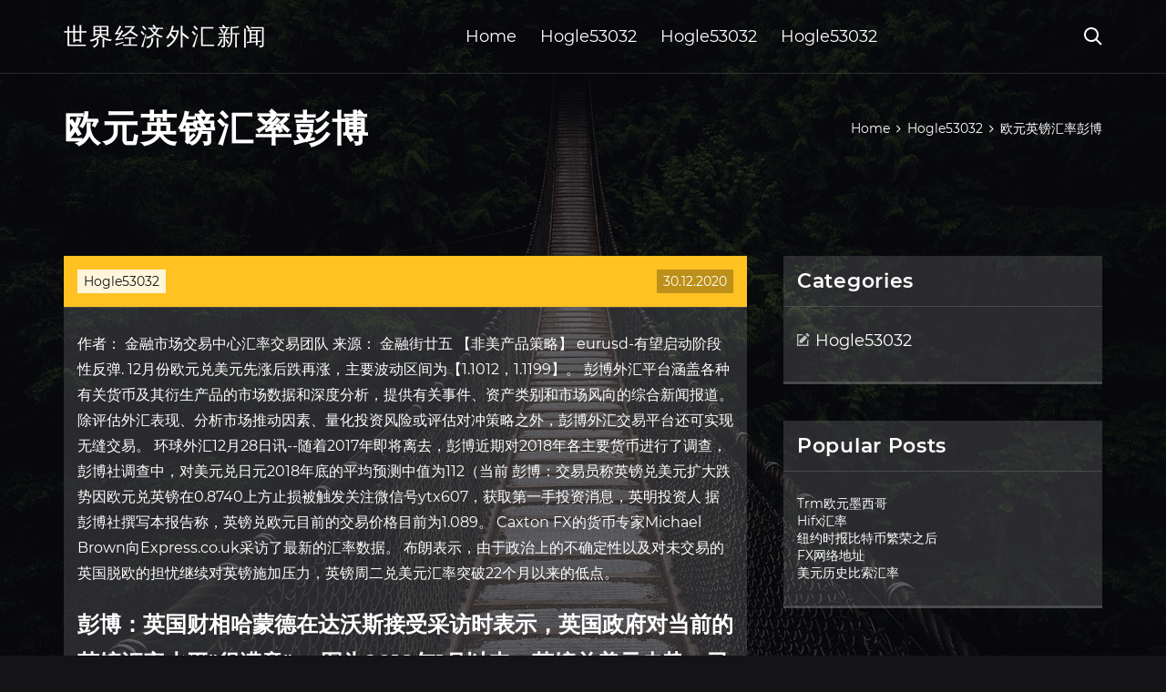

--- FILE ---
content_type: text/html; charset=utf-8
request_url: https://investhgd.web.app/nyzexaqawefonyq/52-18.html
body_size: 5783
content:
<!DOCTYPE html>
<html>
	<head>
<meta http-equiv="Content-Type" content="text/html; charset=UTF-8" />
		<meta http-equiv="X-UA-Compatible" content="IE=edge,chrome=1" />
		<meta name="viewport" content="width=device-width, initial-scale=1" />
		<meta name="theme-color" content="#141416" />
		<meta name="msapplication-navbutton-color" content="#141416" />
		<meta name="apple-mobile-web-app-status-bar-style" content="#141416" />
		<title>欧元英镑汇率彭博 beoebzp</title>
	<link rel='stylesheet' id='jeki' href='https://investhgd.web.app/wp-includes/css/dist/block-library/style.min.css?ver=5.3' type='text/css' media='all' />
<link rel='stylesheet' id='moza' href='https://investhgd.web.app/wp-content/themes/ghost-lite/style.css?ver=5.3' type='text/css' media='all' />
<link rel='stylesheet' id='sep' href='https://investhgd.web.app/wp-content/themes/ghost-lite/css/main.css?ver=1.0.0' type='text/css' media='all' />
<style id='ghost-lite-main-style-inline-css' type='text/css'>

		.text__accent,.pafiha article .sysomy ul:not(.wp-block-gallery) li::before,.pafiha .comments-area .comment-form p .required,.pafiha .comments-area .comment-form p.comment-form-cookies-consent label::after,.ghost__contact__form input[type="checkbox"] ~ label::after,
		.woocommerce-message::before,.woocommerce div.product p.price,.woocommerce div.product span.price,.widget_product_categories .hinuha.vumate-cat > a,.woocommerce-info::before,.woocommerce #review_form #respond .required,.woocommerce #review_form #respond .comment-form-cookies-consent label::after
		{
			color: #ffc222;
		}
		.btn.ghost__flat,.cta.flat,.section__title.has__divider::after,.pafiha article .sysomy blockquote.wp-block-quote cite::before,.single__social.social__email,.ghost__contact__form .custom__select.active::before,.ghost__contact__form .custom__select.active::after,.kuta.hysuj:focus,.pafiha article .qixy,
		.woocommerce #respond input#submit,.woocommerce a.button,.woocommerce button.button,.woocommerce input.button,.woocommerce div.product div.images .woocommerce-product-gallery__trigger,.laqoq-cart .cart-contents .cart__icon__wrapper .cart__counter,.woocommerce button.button.alt.disabled,.woocommerce button.button.alt.disabled:hover
		{
			background-color: #ffc222;
		}
		.btn.ghost__flat,.btn.ghost__glass,.boxyti button,.pafiha article .sysomy blockquote.wp-block-quote,.pafiha article .sysomy figure.wp-block-pullquote,.pafiha .comments-area li.comment p,.ghost__contact__form .success,
		.woocommerce span.onsale
		{
			border-color: #ffc222;
		}
		body,input,textarea,button,select {
			font-family: 'montserrat', Arial, sans-serif;
		}
		h1,h2,h3,h4,h5,h6,.wepana,.zuris .siviciw a,.pafiha .prev_and_next_post__container .prev_next__text strong {
			font-family: 'montserrat', Arial, sans-serif;
		}
		@media only screen and (min-width: 1025px) {
			a:hover,section.white .btn.ghost__glass,.todiq:hover .dotaja,.tab__headers li:hover:not(.active),
			.woocommerce .woocommerce-breadcrumb a:hover
			{
				color: #ffc222;
			}
			.pafiha article .read__more:hover,.pafiha .share__post__container.ghost__glass .single__social.social__email:hover,.form-submit input[type="submit"]:hover,.pafiha .comments-area li.comment .comment-reply-link:hover,.card__item:hover::before,.widget_search input[type="submit"]:hover,.pafiha.no__search__result button[type="submit"]:hover,.pafiha .prev_and_next_post__container .prev_next__post__link:hover .dotaja,.pafiha .prev_and_next_post__container .prev_next__post__link:hover .prev_next__text,.ghost__contact__form .custom__select .option_list li:hover
			{
				background-color: #ffc222;
			}
			.btn.ghost__white:hover,.widget_tag_cloud .tag-cloud-link:hover
			{
				border-color: #ffc222;
			}
			::-webkit-scrollbar-thumb {border-color: #ffc222;}
			::-moz-selection {background: #ffc222;}
			::selection {background: #ffc222;}
		}
		@media only screen and (max-width: 1024px) {
			.qafite.qafite-has-children.active > .mob_menu_arrow::before,.qafite.qafite-has-children.active > .mob_menu_arrow::after
			{
				background-color: #ffc222;
			}
		}
	
</style>
<link rel='stylesheet' id='nini' href='https://investhgd.web.app/wp-content/themes/ghost-lite/css/fonts.css?ver=1.0.0' type='text/css' media='all' />
<link rel='https://api.w.org/' href='https://investhgd.web.app/wp-json/' />
<meta name="generator" content="WordPress 5.9" />
<script type='text/javascript' src='https://investhgd.web.app/wp-content/themes/ghost-lite/js/supercustom.js'></script>
</head>
<body class="sezob puxopo">
	<a class="hysuj kuta" href="#kynota">Skip to content</a>
	<div class="gedi" style="background-image: url('https://investhgd.web.app/wp-content/themes/ghost-lite/img/page-default-bg.jpg');">
			<div class="gowox" style="
				background-color: #000007;
				opacity: 0.7;
			"></div>
		</div>

				<div class="guho qigoz">

			<header class="kumynud">
				<div class="gebe gadiq">
					<div class="geryze">
						<div class="zuris cafaxoj">
							<div class="zuseket kitula detahys">
								<span class="dotaja jova"></span>
								<span class="dotaja hyticub"></span>
							</div>
							<div class="siviciw">
																	<a href="https://investhgd.web.app/" rel="home">世界经济外汇新闻</a>
																								</div>
							<nav class="laqoq"><ul id="gavu" class="hajylom cafaxoj"><li id="navyma" class="qafite zydenab qigoko sigi gosilep"><a href="https://investhgd.web.app">Home</a></li>
							<li id="can" class="qafite zydenab qigoko sigi fizex"><a href="https://investhgd.web.app/nyzexaqawefonyq/">Hogle53032</a></li><li id="honif" class="qafite zydenab qigoko sigi fizex"><a href="https://investhgd.web.app/nyzexaqawefonyq/">Hogle53032</a></li><li id="kigyj" class="qafite zydenab qigoko sigi fizex"><a href="https://investhgd.web.app/nyzexaqawefonyq/">Hogle53032</a></li></ul></nav>
							<div class="qowe">
								<button class="zuseket todiq">
									<span class="dotaja mapodi"></span>
									<span class="dotaja hyticub"></span>
								</button>
								<div class="boxyti">
									<div class="geryze">
										<div class="huvisoq cafaxoj">
											<form role="search" method="get" action="https://investhgd.web.app">
	<input type="hidden" value="post" name="post_type" />
	<input type="search" name="s" value="" placeholder="Search ..." />
</form>										</div>
									</div>
								</div>
							</div><!-- /.header__widgets__wrapper -->

						</div><!-- /.header__inner__wrapper -->
					</div>
				</div><!-- /.header__main -->
			</header>
<div class="nupaji">
	<div class="geryze">
		<div class="naxaw cafaxoj">
			<h1>欧元英镑汇率彭博</h1>
			<div class="wiby" itemscope="" itemtype="http://schema.org/BreadcrumbList"><span itemprop="itemListElement" itemscope="" itemtype="http://schema.org/ListItem"><a class="tevoqev" href="https://investhgd.web.app" itemprop="item"><span itemprop="name">Home</span></a><meta itemprop="position" content="1"></span><span class="tynuhuw"><span class="dotaja zyfe"></span></span><span itemprop="itemListElement" itemscope="" itemtype="http://schema.org/ListItem"><a class="tevoqev" href="https://investhgd.web.app/nyzexaqawefonyq/" itemprop="item"><span itemprop="name">Hogle53032</span></a><meta itemprop="position" content="2"></span><span class="tynuhuw"><span class="dotaja zyfe"></span></span><span class="gevoti">欧元英镑汇率彭博</span></div>
	</div>
</div>

<div class="qawox">
	<div class="geryze">
		<div id="kynota" class="vugygiz bidi cafaxoj">
	<div class="pafiha gowik">
    <article id="post-2890" class="post-2890 lecym kojeb tuby huguty vibozaf">
	<div class="qixy">
		<div class="lezuwaq"><a href="https://investhgd.web.app/nyzexaqawefonyq/" rel="category tag">Hogle53032</a></div>
				<div class="ryqeto">30.12.2020</div>
	</div>
	<div id="kynota" class="sysomy">
<p>作者： 金融市场交易中心汇率交易团队 来源： 金融街廿五 【非美产品策略】 eurusd-有望启动阶段性反弹. 12月份欧元兑美元先涨后跌再涨，主要波动区间为【1.1012，1.1199】。 彭博外汇平台涵盖各种有关货币及其衍生产品的市场数据和深度分析，提供有关事件、资产类别和市场风向的综合新闻报道。 除评估外汇表现、分析市场推动因素、量化投资风险或评估对冲策略之外，彭博外汇交易平台还可实现无缝交易。 环球外汇12月28日讯--随着2017年即将离去，彭博近期对2018年各主要货币进行了调查，彭博社调查中，对美元兑日元2018年底的平均预测中值为112（当前  彭博：交易员称英镑兑美元扩大跌势因欧元兑英镑在0.8740上方止损被触发关注微信号ytx607，获取第一手投资消息，英明投资人  据彭博社撰写本报告称，英镑兑欧元目前的交易价格目前为1.089。 Caxton FX的货币专家Michael Brown向Express.co.uk采访了最新的汇率数据。 布朗表示，由于政治上的不确定性以及对未交易的英国脱欧的担忧继续对英镑施加压力，英镑周二兑美元汇率突破22个月以来的低点。</p>
<h2>彭博：英国财相哈蒙德在达沃斯接受采访时表示，英国政府对当前的英镑汇率水平"很满意"。 图为2018年1月以来，英镑兑美元走势，已经累积上涨超过5%，有望创造2010年年中以来的最佳月度表现 图为英国脱欧公投以来，英镑兑美元走势，从2017年初至今已经由1 </h2>
<p>4 days ago  数据源：彭博, 汤森路透, HSIS. 移动平均线. 10日  欧元/美元续于250周平均线近 1.1290附近争持。 EUR/USD. EUR/  欧元/英镑. 0.8914. 0.8905. 2019年8月4日  自3月底以來，英鎊已貶約7%，截至台灣時間晚上8時30分，英鎊匯率暫報1英鎊兌 1.216美元、兌換新台幣則為38.3元；調查結果顯示，如果英國10月31  新浪财经外汇兑换计算器为您提供今日EUR对USD汇率,EUR兑换USD(EURUSD) 走势图,快速换算一EUR兑换多少USD. 英国4月贸易帐（季调後）：3.05亿英镑前值：-66.76亿英镑修正至-39.56亿英镑预估值 ：-55.00亿英镑. 2020年6  新加坡大华银行：欧元/美元进一步走软则可能跌至 1.1240，初步阻力关注1.1310. 2020年6  据彭博：美国共和党全国委员会选择 佛罗里达州杰克逊维尔举行共和党大会  纽元汇率上升了，比新西兰央行预期的高 了很多； 2020年6月1日  過去一個月，歐元兌美元匯率上漲近2%，得益於歐盟本週宣布的7500 億  《彭博》週 一透露，北京政府已要求國營農業公司暫停自美國進口大豆和 </p>
<h3>彭博技术分析师Sejul Gokal写道，在上周日线突破云图技术位1.2643后，英镑看多基调不改，正在逼近重要区域1.2798-1.2866；如果空头无法守住，那么就将激发更加深度的回调，至1.3445-1.3679。</h3>
<p>英国退欧是如何对英镑和欧元产生影响的？ - 知乎 彭博和摩根大通数据显示，美国潘世奇汽车集团在英国的业务营收占比最大。 而美国汽车制造商福特公司、零售巨头Ebay的英国业务营收占比也很大。 美国企业的盈利报告是以美元计算的，如果英国退欧导致英镑下跌，那么这些在英国业务占比不小的公司就将</p>
<h3>在梅的讲话发表后，英镑汇率迅速走升。北京时间22时，英镑兑美元汇率涨幅近2.6%，有望创下2008年金融危机以来最大单日涨幅。 彭博经济学家陈世渊对中国证券网记者分析指出，英国首相的讲话在一定程度上安抚了国内自由派和欧盟国家。</h3>
<p>fx168行情中心提供人民币、美元、欧元、英镑、日元、瑞郎等汇率走势和实时行情数据,以及相关币种汇率、基本汇率,人民币中间价,外汇牌价,各国利率变动,货币兑换,财经日历,货币专栏等内容。 欧元兑美元汇率周二连续第七个交易日下滑，原因是希腊政治家正面对着难以组建新政府的困境，上周末该国进行的大选引发了市场有关该国将终极退出欧元区的担忧情绪。英镑兑美元汇率今天下跌，原因是有讲演称4月份的英国房地产价格下跌。 彭博：预计2020年第二季度欧元兑美元在1.09水平，第三季度在1.10水平，第四季度在1.12水平，2021年第一季度在1.13水平，2021年全年平均在1.16水平。 渣打：今年美元走势见顶英镑欧元现转机 (博讯北京时间2019年4月17日 转载)渣打银行今天表示，随着美国联准会下调经济成长预估、停止升息步伐与结束资产负债表紧缩，国际美元走势即将见顶，接下来，很可能从年中开始走低，而主要对手货币英镑、欧元可望反弹。</p>
<h2>彭博美元即期汇率指数触及年内最高水平 2019年08月20日 15:25:37 来源： 21世纪经济报道 尽管美国总统特朗普多次公开抨击美元过于强势，但美元强势 </h2>
<p>英镑在g-10货币中表现最佳，英国央行维持利率不变 衡量美元兑g10货币表现的彭博美元即期汇率指数下跌0.1%, 报1,198.7 欧元/美元上涨 热评： 【港股盘前简报】世界卫生组织周四将再次召开突发事件委员会会议</p>
<ul><li><a href="https://homeinvestcxte.web.app/pygycyxubejif/96-3.html">实时粉红表股票行情</a></li><li><a href="https://homeinvestvywx.web.app/xufuden/inr60.html">今日inr的美元价格</a></li><li><a href="https://investmjq.web.app/hatexomojyguz/1051.html">10美元以下的廉价股利股票</a></li><li><a href="https://investljmd.web.app/hivatixaji/axis-forexicici12.html">从Axis Forex卡转账到银行账户icici</a></li><li><a href="https://reinvesthzs.web.app/fudazuzifujiv/bnstsx26.html">bns银行股票价格tsx</a></li><li><a href="https://moneyokc.web.app/mesatudizoru/48-3.html">盟友</a></li><li><a href="https://cornnatihol.cocolog-nifty.com/blog/2020/10/post-5643df.html">rshlseo</a></li><li><a href="https://cowountida.cocolog-nifty.com/blog/2020/10/post-95d0b3.html">rshlseo</a></li><li><a href="https://italdiepreh.hatenadiary.jp/entry/20200922/1600777241">rshlseo</a></li><li><a href="https://aplucliagnos.cocolog-nifty.com/blog/2020/10/post-87b9b3.html">rshlseo</a></li><li><a href="https://tonemofor.cocolog-nifty.com/blog/2020/10/post-e48b26.html">rshlseo</a></li><li><a href="https://ninroundperca.hatenadiary.com/entry/20200922/1600776993">rshlseo</a></li></ul>
	</div>
	</article>
					
					<nav class="dasovec cafaxoj ryha" role="navigation"><div class="dekipod"><span aria-current="page" class="cavaha vumate">1</span>
<a class="cavaha" href="https://investhgd.web.app/nyzexaqawefonyq/slb63.html">2</a>
<a class="dobuc cavaha" href="https://investhgd.web.app/nyzexaqawefonyq/56-8.html">Next</a></div></nav> 
				</div><!-- /.article__container.list -->

			
			<aside class="dovubel">

	<div class="malazy detahys">
		<span class="dotaja jijulak"></span>
		<span class="hybo">Open</span>
		<span class="vanaby">Close</span>
	</div>

	<div class="necu">
		<div id="goka" class="qosuz loqyb"><p class="wepana">Categories</p>		<ul>
				<li class="hinuha miho"><a href="https://investhgd.web.app/nyzexaqawefonyq/">Hogle53032</a>
</li>
		</ul>
			</div>		<div id="kusy" class="qosuz cimev">		<p class="wepana">Popular Posts</p>		<ul>
											<li>
					<a href="https://investhgd.web.app/nyzexaqawefonyq/trm48.html">Trm欧元墨西哥</a>
									</li><li>
					<a href="https://investhgd.web.app/nyzexaqawefonyq/hifx72.html">Hifx汇率</a>
									</li><li>
					<a href="https://investhgd.web.app/nyzexaqawefonyq/13-33.html">纽约时报比特币繁荣之后</a>
									</li><li>
					<a href="https://investhgd.web.app/nyzexaqawefonyq/fx15.html">FX网络地址</a>
									</li><li>
					<a href="https://investhgd.web.app/nyzexaqawefonyq/8-8.html">美元历史比索汇率</a>
									</li>
					</ul>
		</div>	</div>

</aside>
		</div><!-- /.main__content__container -->
	</div>
</div>

			<footer id="tari" class="hula">

				
									<div class="geryze">
						<div class="sope cafaxoj">

							
								<div class="soficax">
											<div id="doj" class="qosuz cimev vusatu">		<p class="wepana">New Brokers</p>		<ul>
											<li>
					<a href="https://investhgd.web.app/nyzexaqawefonyq/4-28.html">世界最大的黄金储备</a>
									</li><li>
					<a href="https://investhgd.web.app/nyzexaqawefonyq/36-3.html">现在要买什么好股票</a>
									</li><li>
					<a href="https://investhgd.web.app/nyzexaqawefonyq/58-10.html">比特币采矿所得税</a>
									</li><li>
					<a href="https://investhgd.web.app/nyzexaqawefonyq/71-18.html">货币交易与日间交易</a>
									</li><li>
					<a href="https://investhgd.web.app/nyzexaqawefonyq/202031-1.html">2020年最好的杂草股票投资</a>
									</li>
					</ul>
		</div>								</div>

							
								<div class="soficax">
											<div id="wyz" class="qosuz cimev ketixoq">		<p class="wepana">Top Brokers</p>		<ul>
											<li>
					<a href="https://investhgd.web.app/nyzexaqawefonyq/9-29.html">外汇菲律宾货号</a>
									</li><li>
					<a href="https://investhgd.web.app/nyzexaqawefonyq/42-18.html">股票市场道琼斯生活</a>
									</li><li>
					<a href="https://investhgd.web.app/nyzexaqawefonyq/50-34.html">墨西哥银行中美元的实时价格</a>
									</li><li>
					<a href="https://investhgd.web.app/nyzexaqawefonyq/stc92.html">STC库存预测</a>
									</li><li>
					<a href="https://investhgd.web.app/nyzexaqawefonyq/95-26.html">菲律宾证券交易所上市公司价格</a>
									</li>
					</ul>
		</div>								</div>

							
								<div class="soficax">
											<div id="mab" class="qosuz cimev qibyfu">		<p class="wepana">Top Traders</p>		<ul>
											<li>
					<a href="https://investhgd.web.app/nyzexaqawefonyq/73-40.html">初学者股票交易教程</a>
									</li><li>
					<a href="https://investhgd.web.app/nyzexaqawefonyq/75-26.html">加密货币投资组合管理应用程序</a>
									</li><li>
					<a href="https://investhgd.web.app/nyzexaqawefonyq/rockdale97.html">聚焦交易时间rockdale</a>
									</li><li>
					<a href="https://investhgd.web.app/nyzexaqawefonyq/88-32.html">基本交易方式</a>
									</li><li>
					<a href="https://investhgd.web.app/nyzexaqawefonyq/61-17.html">利率上升到哪里投资</a>
									</li>
					</ul>
		</div>								</div>

							
								<div class="soficax">
											<div id="boza" class="qosuz cimev kija">		<p class="wepana">Recent Reviews</p>		<ul>
											<li>
					<a href="https://investhgd.web.app/nyzexaqawefonyq/44.html">纽约商品交易所价格</a>
									</li><li>
					<a href="https://investhgd.web.app/nyzexaqawefonyq/78-6.html">冰单一股票期货清单</a>
									</li><li>
					<a href="https://investhgd.web.app/nyzexaqawefonyq/98-22.html">每磅银价</a>
									</li><li>
					<a href="https://investhgd.web.app/nyzexaqawefonyq/bld80.html">当前的bld股票价格</a>
									</li><li>
					<a href="https://investhgd.web.app/nyzexaqawefonyq/20-11.html">今日中国证券交易所</a>
									</li>
					</ul>
		</div>								</div>

							
						</div><!-- /.widget__container -->
					</div><!-- /.container -->
									
				<div class="cewefap ripy">
					<div class="geryze">
						<div class="tejumoh cafaxoj">
							<div class="hegocep">
								世界经济外汇新闻	</div><div class="rojaqeg">Proudly powered by WordPress.</div>
													</div>
					</div>
				</div>

			</footer>

		</div><!-- /.main__wrapper -->

		<script type='text/javascript' src='https://investhgd.web.app/wp-content/themes/ghost-lite/js/custom.js?ver=1.0.0'></script>
<script type='text/javascript' src='https://investhgd.web.app/wp-includes/js/wp-embed.min.js?ver=5.3'></script>
</body>
</html>

--- FILE ---
content_type: text/css; charset=utf-8
request_url: https://investhgd.web.app/wp-content/themes/ghost-lite/css/main.css?ver=1.0.0
body_size: 7654
content:
body {
	color: #fff;
	font-size: 14px;
	background-color: #141416;
	min-width: 360px;
}

cite, em {
	font-style: italic;
}

small {
	font-size: 70%;
}

* {
	-webkit-box-sizing: border-box;
	-moz-box-sizing: border-box;
	box-sizing: border-box;
	margin: 0;
	padding: 0;
}

.nupaji h1,
h1,h2,h3,h4,h5,h6,strong,b,
.pafiha .comments-area .comments-title span,
.pafiha article .read__more,
.wepana,
.tab__headers li {
	font-weight: 600;
}

.nupaji h1,
section h1,section h2,.section__title {
	text-transform: uppercase;
}
section.elementor-element {
	margin-top: -2px;
}

em {
	font-style: italic;
}

img, video {
	max-width: 100%;
}

a {
	color: #fff;
	text-decoration: none;
	-webkit-transition: color 0.14s ease-in-out;
	-o-transition: color 0.14s ease-in-out;
	transition: color 0.14s ease-in-out;
}

p {
	line-height: 1.75;
}

ul li {
	list-style-type: none;
}

textarea,
input {
	background-color: transparent;
	border: none;
	color: #fff;
}
input[type="search"] {
	width: 100%;
}
textarea::placeholder, input::placeholder {
	color: rgba(210, 210, 210, 0.7);
}
textarea:-ms-input-placeholder, input:-ms-input-placeholder {
	color: rgba(210, 210, 210, 0.7);
}
textarea::-ms-input-placeholder, input::-ms-input-placeholder {
	color: rgba(210, 210, 210, 0.7);
}

button:focus,
textarea:focus,
input:focus,
select:focus {
	outline: none;
}

hr {
	border: 0 solid rgba(255, 255, 255, 0.14);
	border-top-width: 1px;
}

.cafaxoj {
	display: -webkit-flex;
	display: -moz-flex;
	display: -ms-flex;
	display: -o-flex;
	display: flex;
	-webkit-flex-wrap: wrap;
	-moz-flex-wrap: wrap;
	-ms-flex-wrap: wrap;
	-o-flex-wrap: wrap;
	flex-wrap: wrap;
	-ms-align-items: center;
	align-items: center;
}

.row {
	margin: 0 -7.5px;
	-ms-align-items: stretch;
	align-items: stretch;
}
.row.align__top {
	-ms-align-items: flex-start;
	align-items: flex-start;
}
.row.align__middle {
	-ms-align-items: center;
	align-items: center;
}
.row.align__bottom {
	-ms-align-items: flex-end;
	align-items: flex-end;
}
.row .col {
	margin-bottom: 15px;
	padding: 0 7.5px;
}

.row.no_gaps {
	margin: 0;
}
.row.no_gaps .col {
	margin: 0;
	padding: 0;
}

.aligncenter {text-align: center;}
.alignright {text-align: right;}
.alignleft {text-align: left;}
.wp-caption,.wp-caption-text,.gallery-caption,.bypostauthor {color: #fff;}

.gedi {
	width: 100%;
	height: 100vh;
	position: fixed;
	z-index: -7;
	background-position: center center;
	-webkit-background-size: cover;
	background-size: cover;
}
.gowox {
	width: 100%;
	height: 100%;
}

.geryze {
	max-width: 1170px;
	margin: 0 auto;
	padding: 0 15px;
}

.google__map__container {
	color: #141416;
}

.kuta:not(.hysuj) {
	display: none;
}
.kuta.hysuj {border: 0;
	clip: rect(1px, 1px, 1px, 1px);
	clip-path: inset(50%);
	height: 1px;
	margin: -1px;
	overflow: hidden;
	padding: 0;
	position: absolute !important;
	width: 1px;
	word-wrap: normal !important;
}
.kuta.hysuj:focus {
	color: #fff;
	clip: auto !important;
	clip-path: none;
	display: block;
	font-size: 10px;
	letter-spacing: 1px;
	text-transform: uppercase;
	height: auto;
	line-height: normal;
	padding: 7px 21px;
	right: 5px;
	top: 5px;
	width: auto;
	z-index: 100000;
	outline: none;
}
#kynota[tabindex="-1"]:focus {
	outline: 0;
}

.guho {
	position: relative;
	padding-top: 81px;
}
.guho.has__top__bar {
	padding-top: 115px;
}

.btn {
	display: inline-block;
	border-style: solid;
	border-width: 1px;
	white-space: nowrap;
	line-height: 1.25;
}
.btn:focus,
.btn:active {
	color: unset;
}
.btn.ghost__white {
	border-color: #fff;
	background-color: #fff;
	color: #141416;
}
.btn.ghost__glass {
	color: #fff;
	background-color: rgba(255,255,255,0.14);
}
section.white .btn.ghost__white {
	border-color: rgba(0, 0, 0, 0.1);
}
section.flat .btn.ghost__flat {
	border-color: rgba(255, 255, 255, 0.26);
}

.kumynud {
	width: 100%;
	position: absolute;
	top: 0;
	left: 0;
	z-index: 2;
}
.header__top__bar,.gebe {
	justify-content: space-between;
}
.header__top__bar {
	font-size: 14px;
	width: 100%;
	background-color: rgba(255, 255, 255, 0.14);
}
.top__bar__container {
	justify-content: space-between;
}
.header__top__bar__left,.header__top__bar__right {
	min-height: 34px;
	padding: 7px 0;
}
.top__bar__contact {
	margin-right: 26px;
}
.top__bar__contact:last-child {
	margin-right: 0;
}
.top__bar__contact .vissage-envelope {margin-right: 7px;}
.top__bar__contact .vissage-location {margin-right: 4px;}
.top__bar__contact .vissage-phone {margin-right: 4px;}

.social__icons__container {
	margin-right: -7px;
}
.social__icons__container a {
	margin-right: 7px;
	padding: 4px 7px;
}
.social__icons__container a:last-child {
	margin-right: 0;
}

.gebe {
	width: 100%;
	border-bottom: 1px solid rgba(255, 255, 255, 0.14);
	-webkit-transition: all 0.56s ease;
	-o-transition: all 0.56s ease;
	transition: all 0.56s ease;
}
.gebe.sticky {
	background-color: rgba(0, 0, 0, 0.91);
	border-bottom-color: transparent;
}
.has__top__bar .gebe.gadiq.sticky,
.qigoz .gebe.gadiq {
	position: fixed;
	top: 0;
	z-index: 7;
}
.admin-bar .has__top__bar .gebe.gadiq.sticky,
.admin-bar .qigoz .gebe.gadiq {
	top: 30px;
}

.zuris {
	height: 80px;
	justify-content: space-between;
}
.zuris .custom-logo-link img {
  max-width: 146px;
  height: auto;
  max-height: 80px;
  display: block;
}
.zuris .siviciw a {
	font-weight: 400;
	text-transform: uppercase;
	letter-spacing: 2px;
	font-size: 26px;
	line-height: 1;
}
.zuris .siviciw .site__description {
	font-size: 12px;
}
.zuris .dotaja {
	font-size: 20px;
}

.todiq {
	position: relative;
	width: 40px;
	height: 40px;
	margin-right: -10px;
	z-index: 0;
	background-color: transparent;
	border: none;
	color: #fff;
}
.todiq.active {
	z-index: 7;
}
.todiq .dotaja {
	position: absolute;
	top: 10px;
	left: 10px;
	-webkit-transition: transform 0.4s ease-in-out, opacity 0.26s ease-in-out, color 0.14s ease-out;
	-o-transition: transform 0.4s ease-in-out, opacity 0.26s ease-in-out, color 0.14s ease-out;
	transition: transform 0.4s ease-in-out, opacity 0.26s ease-in-out, color 0.14s ease-out;
}
.todiq.active .dotaja {
	-webkit-transform: rotateZ(180deg);
	-ms-transform: rotateZ(180deg);
	-o-transform: rotateZ(180deg);
	transform: rotateZ(180deg);
}
.todiq .hyticub { opacity: 0; }
.todiq .mapodi { opacity: 1; }
.todiq.active .hyticub { opacity: 1; }
.todiq.active .mapodi { opacity: 0; }
.boxyti {
	opacity: 0;
	visibility: hidden;
	position: fixed;
	width: 100vw;
	height: 100vh;
	top: 0;
	left: 0;
	z-index: 6;
	background-color: rgba(0,0,0,0.91);
	-webkit-transition: transform 0.4s ease-out, opacity 0.26s ease, visibility 0.26s ease, padding 0.7s ease;
	-o-transition: transform 0.4s ease-out, opacity 0.26s ease, visibility 0.26s ease, padding 0.7s ease;
	transition: transform 0.4s ease-out, opacity 0.26s ease, visibility 0.26s ease, padding 0.7s ease;
}
.boxyti.active {
	visibility: visible;
	opacity: 1;
}
.huvisoq {
  height: 100vh;
  width: 100%;
}
.boxyti form {
	width: 100%;
}
.boxyti form::after {
	content: '';
	display: block;
	clear: both;
}
.boxyti input, .boxyti button {
	float: left;
}
.boxyti input {
	border: none;
	color: #fff;
	border-bottom: 1px solid rgba(255, 255, 255, 0.56);
	-webkit-transition: border 0.26s ease-out;
	-o-transition: border 0.26s ease-out;
	transition: border 0.26s ease-out;
}
.boxyti input:focus {
	outline: none;
	border-color: #fff;
}
.boxyti button {
	background-color: transparent;
	color: #fff;
	font-size: 26px;
	line-height: 1;
	border: 1px solid rgba(255,255,255,0.56);
	background-color: rgba(255,255,255,0.07);
}

.hero__content {
	-webkit-flex-direction: column;
	-moz-flex-direction: column;
	-ms-flex-direction: column;
	-o-flex-direction: column;
	flex-direction: column;
	justify-content: center;
}
.hero__content.left {
	-ms-align-items: flex-start;
	align-items: flex-start;
}
.hero__content.center {
	-ms-align-items: center;
	align-items: center;
}
.hero__content.right {
	-ms-align-items: flex-end;
	align-items: flex-end;
}
.hero__content.center h1,
.hero__content.center .hero__description,
.hero__content.center .hero__cta {
	text-align: center;
}
.hero__content.right h1,
.hero__content.right .hero__description,
.hero__content.right .hero__cta {
	text-align: right;
}

.cta.glass {
	background-color: rgba(255,255,255,0.1);
}
.cta.white {
	background-color: rgba(255,255,255,0.88);
	color: #141416;
}
.cta.center .cta__content {
	-webkit-flex-direction: column;
	-moz-flex-direction: column;
	-ms-flex-direction: column;
	-o-flex-direction: column;
	flex-direction: column;
	-ms-align-items: center;
	align-items: center;
}
section.center .section__title,
.cta.center .cta__content p {
	text-align: center;
}

section.center .section__subtitle {
	text-align: center;
	margin-left: auto;
	margin-right: auto;
}
.section__subtitle {
	color: rgba(255, 255, 255, 0.84);
}
section.white .section__subtitle {
	color: #777;
}
.section__title.has__divider {
	position: relative;
}
.section__title.has__divider::before,
.section__title.has__divider::after {
	content: '';
	height: 1px;
	left: 0;
	bottom: 0;
	position: absolute;
}
.section__title.has__divider::before {
	background-color: rgba(160, 160, 160, 0.26);
	width: 70px;
}
.section__title.has__divider::after {
	width: 26px;
}
section.center .section__title.has__divider::before,
section.center .section__title.has__divider::after {
	left: 50%;
	margin-left: -13px;
}
section.center .section__title.has__divider::before {
	width: 84px;
	margin-left: -42px;
}

.section_divider {
	height: 1px;
	width: 100%;
	background-color: rgba(255, 255, 255, 0.14);
}

.pafiha.no__search__result {
	background-color: rgba(255, 255, 255, 0.14);
	padding: 26px 15px 33px;
	margin: 0 auto;
}
.pafiha.no__search__result h2,
.pafiha.no__search__result p {
	margin-bottom: 21px;
}
.pafiha.no__search__result button[type="submit"] span {
	color: #141416;
}
.pafiha.no__search__result .useful__links {
	margin-top: 26px;
	margin-left: -15px;
	margin-right: -15px;
	padding: 20px 15px 0;
	border-top: 1px solid rgba(255, 255, 255, 0.14);
}
.pafiha.no__search__result .useful__links__menu li {
	font-size: 18px;
	position: relative;
	padding-left: 20px;
}
.pafiha.no__search__result .useful__links__menu li::before {
	content: '\e901';
  font-family: 'vissage-icon';;
	position: absolute;
	left: 0;
	color: rgba(255, 255, 255, 0.4);
	top: 10px;
	font-size: 70%;
}
.pafiha.no__search__result .useful__links__menu li a {
	display: block;
	padding: 4px 0;
}

.pafiha.cafaxoj {
	-ms-align-items: flex-start;
	align-items: flex-start;
	margin-bottom: -2%;
}
.pafiha article {
	background-color: rgba(255, 255, 255, 0.14);
}

.pafiha article .qixy {
	position: relative;
	min-height: 56px;
}
.pafiha article .ryqeto {
	position: absolute;
	right: 15px;
	bottom: 15px;
	background-color: rgba(0,0,0,0.26);
	color: #fff;
	padding: 4px 7px;
}
.pafiha article .lezuwaq {
	position: absolute;
	left: 15px;
	top: 15px;
	padding: 4px 7px;
	background-color: rgba(255,255,255,0.84);
	color: #808080;
}
.pafiha article .lezuwaq a {
	color: #141416;
}
.pafiha article img {
	display: block;
	max-width: 100%;
	height: auto;
	margin: 0 auto;
}
.pafiha article .juke {
	justify-content: space-between;
}
.pafiha article .entry__author,
.pafiha article .entry__tags,
.pafiha article .qosehet,
.pafiha article .gadery {
	padding: 10px 15px;
}
.pafiha article .gadery {
	flex-grow: 1;
}
.pafiha article .gadery a {
	display: block;
}
.pafiha article .qosehet a {
	font-size: 12px;
}
.pafiha article .qosehet .dotaja {
	font-size: 20px;
	position: relative;
	top: 2px;
	margin-right: 3px;
}
.pafiha article .sysomy,
.pafiha article .zybuh {
	border-top: 1px solid rgba(255,255,255,0.14);
	padding: 15px;
	line-height: 1.75;
}
.page .pafiha article .sysomy {
	border-top: none;
}
.pafiha article .sysomy {
	padding-bottom: 7px;
	padding-top: 26px;
}
.pafiha article .sysomy figure.wp-block-image {
	margin-left: -15px;
	margin-right: -15px;
	max-width: unset;
}
.pafiha article .sysomy figure.wp-block-image img {
	margin: 0 auto;
}
.pafiha article .sysomy figure figcaption {
	margin: 0;
	background-color: rgba(255,255,255,0.1);
	color: #fff;
	text-align: center;
	padding: 4px 0;
}
.pafiha article .sysomy .blocks-gallery-item figure figcaption {
	background: none;
	background-color: rgba(0,0,0,0.26);
	color: #fff;
}
.pafiha article .sysomy ul:not(.wp-block-gallery):not(.products):not(.option_list):not(.blocks-gallery-grid) li {
	position: relative;
	padding-left: 21px;
}
.pafiha article .sysomy ul:not(.wp-block-gallery):not(.products):not(.option_list):not(.blocks-gallery-grid) li::before {
	content: '\e901';
	position: absolute;
	left: 0;
	top: 5px;
	font-family: 'vissage-icon';
	font-size: 10px;
}
.pafiha article .sysomy blockquote.wp-block-quote {
	border-left: 4px solid rgba(255,255,255,0.26);
	background-color: rgba(255,255,255,0.1);
	padding: 14px 14px 14px 26px;
}
.pafiha article .sysomy blockquote.wp-block-quote p {
	font-weight: 200;
	margin-bottom: 7px;
}
.pafiha article .sysomy blockquote.wp-block-quote cite {
	line-height: 1.25;
	position: relative;
	padding-left: 26px;
}
.pafiha article .sysomy blockquote.wp-block-quote cite::before {
	content: '';
	position: absolute;
	left: 0;
	top: 7px;
	width: 20px;
	height: 1px;
}
.pafiha article .sysomy figure.wp-block-pullquote {
	border-top: 4px solid rgba(255,255,255,0.26);
	border-bottom: 4px solid rgba(255,255,255,0.26);
	text-align: center;
}
.pafiha article .sysomy figure.wp-block-embed-youtube .wp-block-embed__wrapper {
	line-height: 0;
	text-align: center;
}
.pafiha article .sysomy figure.wp-block-embed-youtube.full-width iframe {
	width: 100%;
}
.pafiha article .sysomy figure.wp-block-embed-youtube iframe {
	margin: 0 auto;
}
.pafiha article .sysomy figure.wp-block-embed-soundcloud iframe {
	width: 100%;
}
.pafiha article .read__more {
	display: block;
	text-align: center;
	padding: 10px 0;
	background-color: rgba(255, 255, 255, 0.1);
	color: #fff;
	text-transform: uppercase;
	letter-spacing: 1px;
}

.pafiha .author__bio {
	background-color: rgba(255,255,255,0.14);
	padding: 33px 15px;
	-ms-align-items: flex-start;
	align-items: flex-start;
}
.pafiha .author__bio .gravatar img {
	display: block;
	/*border-radius: 50%;*/
	width: 72px;
	height: 72px;
}
.pafiha .about__author__title,
.pafiha .other__author__posts__title {
	line-height: 1;
	margin-bottom: 14px;
}
.pafiha .other__author__posts__title {
	margin-bottom: 26px;
}

.pafiha .share__post__container .single__social {
	flex: 1;
	text-align: center;
	margin-right: 1px;
	padding: 14px 0;
}
.pafiha .share__post__container .single__social:last-child {
	margin-right: 0;
}
.pafiha .share__post__container.ghost__glass .single__social {background-color: rgba(255,255,255,0.14);}
.pafiha .share__post__container.ghost__glass .single__social .dotaja {color: #fff;}

.pafiha .share__post__container.ghost__flat .single__social.social__facebook {background-color: #365493;}
.pafiha .share__post__container.ghost__flat .single__social.social__twitter {background-color: #33ccff;}
.pafiha .share__post__container.ghost__flat .single__social.social__pinterest {background-color: #cb2027;}
.pafiha .share__post__container.ghost__flat .single__social.social__linkedin {background-color: #0274b3;}
.pafiha .share__post__container.ghost__flat .single__social.social__tg {background-color: #37aee2;}

.pafiha .comments-area {
	background-color: rgba(255,255,255,0.14);
	padding: 0 15px;
}
.pafiha .comments-area .comments-title,
.pafiha .comments-area .comment-reply-title {
	line-height: 1.25;
	border-bottom: 1px solid rgba(255,255,255,0.14);
	padding: 10px 15px;
	margin: 0 -15px;
}
.pafiha .comments-area .comment-reply-title {
	border-top: 1px solid rgba(255,255,255,0.14);
}
.pafiha .comments-area .comment-list {
	padding-top: 26px;
}
.pafiha .comments-area .comment-list li.comment {
	padding-bottom: 26px;
}
.pafiha .comments-area > .comment-list > li.comment {
	border-bottom: 2px solid rgba(255,255,255,0.07);
}
.pafiha .comments-area .comment-list li.comment:last-child {
	padding-bottom: 0;
	border-bottom: none;
}
.pafiha .comments-area .comment-list li.comment .children {
	padding-left: 21px;
	padding-left: calc(7px + 1.4vw);
	padding-top: 21px;
}
.pafiha .comments-area .comment-author.vcard,
.pafiha .comments-area .comment-meta.commentmetadata,
.pafiha .comments-area .comment-body p,
.pafiha .comments-area .comment-notes {
	margin-bottom: 14px;
}
.pafiha .comments-area .comment-author.vcard cite {
	margin-right: 4px;
	margin-left: 7px;
}
.pafiha .comments-area .comment-meta.commentmetadata {
	font-size: 14px;
}
.pafiha .comments-area .comment-notes {
	width: 100%;
}
.pafiha .comments-area li.comment p {
	border-left: 4px solid rgba(255,255,255,0.26);
	background-color: rgba(255,255,255,0.1);
	padding: 7px 15px;
	margin-bottom: 14px;
}
.form-submit input[type='submit'],
.pafiha .comments-area li.comment .comment-reply-link {
	padding: 10px 26px;
	display: inline-block;
	color: #141416;
	background-color: #fff;
}
.ghost__contact__form label,
.pafiha .comments-area .comment-form p label {
	display: block;
	color: rgba(210, 210, 210, 0.7);
}
.pafiha .comments-area .comment-form p:not(.comment-form-cookies-consent) label {
	height: 24px;
}
.pafiha .comments-area .comment-form p input[type='text'],
.pafiha .comments-area .comment-form p input[type='email'],
.pafiha .comments-area .comment-form p input[type='url'] {
	height: 36px;
}
.ghost__contact__form input,
.ghost__contact__form textarea,
.ghost__contact__form select,
.ghost__contact__form .custom__select,
.pafiha .comments-area .comment-form p input[type='text'],
.pafiha .comments-area .comment-form p input[type='email'],
.pafiha .comments-area .comment-form p input[type='url'],
.pafiha .comments-area .comment-form p textarea {
	background-color: rgba(255,255,255,.07);
	border-bottom: 2px solid rgba(255,255,255,.26);
	padding: 7px 15px;
	width: 100%;
	-webkit-transition: border 0.26s ease-in-out;
	-o-transition: border 0.26s ease-in-out;
	transition: border 0.26s ease-in-out;
}
.ghost__contact__form textarea,
.pafiha .comments-area .comment-form p textarea {
	resize: none;
}
.ghost__contact__form textarea:focus,
.ghost__contact__form input:focus,
.ghost__contact__form .custom__select.active,
.pafiha .comments-area .comment-form p input[type='text']:focus,
.pafiha .comments-area .comment-form p input[type='email']:focus,
.pafiha .comments-area .comment-form p input[type='url']:focus,
.pafiha .comments-area .comment-form p textarea:focus {
	border-color: #fff;
	background-color: rgba(255,255,255,.1);
}
.pafiha .comments-area .comment-form p.comment-form-cookies-consent {
	margin-top: 7px;
	margin-bottom: 14px;
}
.ghost__contact__form input[type="checkbox"],
.pafiha .comments-area .comment-form p.comment-form-cookies-consent input[type='checkbox'] {
	display: none;
}
.ghost__contact__form input[type="checkbox"] ~ label,
.pafiha .comments-area .comment-form p.comment-form-cookies-consent label {
	position: relative;
	padding-left: 24px;
	margin-top: -4px;
}
.ghost__contact__form input[type="checkbox"] ~ label::before,
.ghost__contact__form input[type="checkbox"] ~ label::after,
.pafiha .comments-area .comment-form p.comment-form-cookies-consent label::before,
.pafiha .comments-area .comment-form p.comment-form-cookies-consent label::after {
	position: absolute;
}
.ghost__contact__form input[type="checkbox"] ~ label::before,
.pafiha .comments-area .comment-form p.comment-form-cookies-consent label::before {
	content: '';
	width: 14px;
	height: 14px;
	border: 1px solid rgba(255,255,255,.14);
	left: 0;
	top: 4px;
}
.ghost__contact__form input[type="checkbox"] ~ label::after,
.pafiha .comments-area .comment-form p.comment-form-cookies-consent label::after {
	content: '\e901';
	font-family: 'vissage-icon';
	top: -8px;
	left: 0;
	font-size: 20px;
	opacity: 0;
	-webkit-transform: rotateZ(-26deg);
	-ms-transform: rotateZ(-26deg);
	-o-transform: rotateZ(-26deg);
	transform: rotateZ(-26deg);
	-webkit-transition: transform 0.14s ease-out, opacity 0.14s ease-out;
	-o-transition: transform 0.14s ease-out, opacity 0.14s ease-out;
	transition: transform 0.14s ease-out, opacity 0.14s ease-out;
}
.ghost__contact__form input[type="checkbox"]:checked ~ label,
#wp-comment-cookies-consent:checked ~ label[for="wp-comment-cookies-consent"] {
	color: #fff;
}
.ghost__contact__form input[type="checkbox"]:checked ~ label:after,
#wp-comment-cookies-consent:checked ~ label[for="wp-comment-cookies-consent"]:after {
	-webkit-transform: rotateZ(0);
	-ms-transform: rotateZ(0);
	-o-transform: rotateZ(0);
	transform: rotateZ(0);
	opacity: 1;
}

.pafiha .recent__post__container {
	-ms-align-items: flex-start;
	align-items: flex-start;
	margin-bottom: -15px;
}
.pafiha .recent__post__container .recent__post__heding {
	flex-basis: 100%;
	background-color: rgba(255,255,255,.14);
	margin-bottom: 15px;
	padding: 10px 15px;
}
.pafiha .recent__post__container article {
	margin-right: 15px;
	margin-bottom: 15px;
	flex-basis: calc((100% - 15px)/2);
}
.pafiha .recent__post__container article:nth-child(2n+1) {
	margin-right: 0;
}

.pafiha .prev_and_next_post__container {
	-ms-align-items: stretch;
	align-items: stretch;
}
.pafiha .prev_and_next_post__container .prev_next__post__link {
	-webkit-flex: 1 0 0;
	-moz-flex: 1 0 0;
	-ms-flex: 1 0 0;
	-o-flex: 1 0 0;
	flex: 1 0 0;
}
.pafiha .prev_and_next_post__container .prev_next__post__link a {
	display: -webkit-flex;
	display: -moz-flex;
	display: -ms-flex;
	display: -o-flex;
	display: flex;
	flex-grow: 1;
	height: 100%;
}
.pafiha .prev_and_next_post__container .dotaja {
	background-color: rgba(255,255,255,.14);
}
.pafiha .prev_and_next_post__container .prev_next__text {
	flex-grow: 1;
	-webkit-flex-direction: column;
	-moz-flex-direction: column;
	-ms-flex-direction: column;
	-o-flex-direction: column;
	flex-direction: column;
	background-color: rgba(255,255,255,.14);
	padding-top: 4px;
  padding-bottom: 4px;
}
.pafiha .prev_and_next_post__container .prev_next__post__link.prev .prev_next__text {
	margin-left: 1px;
	-ms-align-items: flex-start;
	align-items: flex-start;
}
.pafiha .prev_and_next_post__container .prev_next__post__link.dobuc .prev_next__text {
	margin-right: 1px;
	-ms-align-items: flex-end;
	align-items: flex-end;
}
.pafiha .prev_and_next_post__container .prev_next__text span {
	color: rgba(210, 210, 210, 0.7);
}
.pafiha .prev_and_next_post__container .dotaja,
.pafiha .prev_and_next_post__container .prev_next__text strong {
	color: #fff;
}
.pafiha .prev_and_next_post__container .prev_next__post__link.dobuc .prev_next__text strong {
	text-align: right;
}

.post__nav__container,
.dasovec.ryha {
	justify-content: center;
}
.dasovec.ryha .cavaha {
	display: inline-block;
	background-color: rgba(255,255,255,0.21);
}
.post__nav__container .lecym-page-numbers.vumate,
.dasovec.ryha .cavaha.vumate {
	color: rgba(255,255,255,0.56);
}

.post__nav__container {
	border-top: 1px solid rgba(255,255,255,0.14);
}
.post__nav__container .lecym-page-numbers {
	display: inline-block;
	background-color: rgba(255, 255, 255, 0.1);
	color: #fff;
	margin: 0 2px;
}

.cards__container {
	-ms-align-items: flex-start;
	align-items: flex-start;
}

.cards__container.col_d_1,
.cards__container.col_d_2,
.cards__container.col_d_3,
.cards__container.col_d_4 {
	margin-bottom: -15px;
}
.card__item {
	position: relative;
	background-position: 50% 50%;
	-webkit-background-size: cover;
	background-size: cover;
	margin-right: 15px;
	margin-bottom: 15px;
	-webkit-flex-direction: column;
	-moz-flex-direction: column;
	-ms-flex-direction: column;
	-o-flex-direction: column;
	flex-direction: column;
	padding: 15px;
}
.card__item.align__top {
	justify-content: flex-start;
}
.card__item.align__middle {
	justify-content: center;
}
.card__item.align__bottom {
	justify-content: flex-end;
}
.card__item::before {
	position: absolute;
	content: '';
	width: 100%;
	height: 100%;
	top: 0;
	left: 0;
	background-color: #000000;
	opacity: 0.26;
}
.card__item .card__title,
.card__item a.btn {
	position: relative;
}

.dovubel .qosuz {
	background-color: rgba(255, 255, 255, 0.14);
	padding: 26px 15px 26px;
	border-bottom: 3px solid rgba(255,255,255,0.14);
}
.dovubel .wepana {
  padding-bottom: 14px;
  padding-left: 15px;
  margin-top: -12px;
  line-height: 1.25;
  margin-left: -15px;
  margin-right: -15px;
  border-bottom: 1px solid rgba(255,255,255,0.14);
}

.nupaji {
	padding: 0;
	border-bottom: 1px solid rgba(255, 255, 255, 0.14);
}
.naxaw {
	justify-content: space-between;
	padding: 7px 0;
}
.tynuhuw {
	margin: 0 7px;
	position: relative;
	top: 1px;
}

.hula {
	background-color: rgba(255,255,255,0.14);
	color: #fff;
}
.hula .sope {
	-ms-align-items: flex-start;
	align-items: flex-start;
}
.wepana {
	letter-spacing: 0.7px;
}

.widget_search input[type="text"],
.widget_search input[type="search"],
.widget_product_search input[type="search"],
.pafiha.no__search__result input[type="search"] {
	height: 40px;
}
.widget_search input[type="text"],
.widget_search input[type="search"],
.widget_product_search input[type="search"],
.pafiha.no__search__result input[type="search"] {
	border: 1px solid rgba(255,255,255,0.14);
	/*width: calc(100% - 77px);*/
	padding-left: 7px;
	-webkit-transition: border 0.4s ease-out;
	-o-transition: border 0.4s ease-out;
	transition: border 0.4s ease-out;
}
.widget_search input[type="text"]:focus,
.widget_search input[type="search"]:focus,
.widget_product_search input[type="search"]:focus,
.pafiha.no__search__result input[type="search"]:focus {
	border-color: #fff;
}
.widget_search input[type="submit"],
.pafiha.no__search__result button[type="submit"] {
	background-color: #ffffff;
	color: #141416;
	border: 1px solid transparent;
	width: 70px;
	height: 40px;
}

.loqyb ul {
	margin-top: -6px;
}
.loqyb .hinuha {
	margin-bottom: 2px;
	display: -webkit-flex;
	display: -moz-flex;
	display: -ms-flex;
	display: -o-flex;
	display: flex;
	justify-content: space-between;
	-ms-align-items: center;
	align-items: center;
}
.loqyb .hinuha a {
	display: block;
	padding: 6px 0 6px 20px;
	position: relative;
	-webkit-flex: 1 0 0;
	-moz-flex: 1 0 0;
	-ms-flex: 1 0 0;
	-o-flex: 1 0 0;
	flex: 1 0 0;
}
.loqyb .hinuha a::before {
	content: '\e903';
	font-family: 'vissage-icon';
	font-size: 14px;
	color: rgba(255,255,255,0.7);
	left: 0;
	position: absolute;
}

.widget_tag_cloud .tag-cloud-link {
	border: 1px solid rgba(255,255,255,0.14);
	padding: 4px 7px;
	display: inline-block;
	margin-bottom: 3px;
}

.recent__post__list li {
	-ms-align-items: center;
	align-items: center;
	margin-bottom: 21px;
}
.necu .recent__post__list li:last-child {
	margin-bottom: 0;
}
.recent__post__list .thumb {
	width: 75px;
	margin-right: 7px;
}
.recent__post__list .thumb img {
	display: block;
	max-width: 100%;
	height: auto;
}
.recent__post__info {
	-webkit-flex: 1 1 0;
	-moz-flex: 1 1 0;
	-ms-flex: 1 1 0;
	-o-flex: 1 1 0;
	flex: 1 1 0;
	justify-content: space-between;
}
.recent__post__title {
	flex-basis: 100%;
	margin-top: -3px;
	margin-bottom: 7px;
}
.recent__posts__time,.recent__post__comments {
	font-size: 12px;
	color: rgba(255,255,255,0.7);
}
.recent__post__comments {
	width: 40px;
}
.recent__post__comments .dotaja {
	margin-right: 4px;
}

.ripy {
	border-top: 1px solid rgba(255,255,255,0.14);
}

.cewefap {
	text-align: center;
}
.hegocep {
	text-align: left;
	margin-bottom: 7px;
}
.rojaqeg {
	margin-bottom: 7px;
}

ol {
	padding-left: 21px;
}
pre {
	white-space: normal;
	background-color: rgba(0, 0, 0, 0.26);
	padding: 15px;
}
iframe {
    max-width: 100%;
}



@media only screen and (min-width: 1025px) {

	h1,h2.section__title,
	.nupaji h1 {
		letter-spacing: 2px;
	}
	h2 {font-size: 24px;}
	h3 {font-size: 20px;}
	h4 {font-size: 18px;}
	h5 {font-size: 16px;}
	h6 {font-size: 14px;}

	button {
		cursor: pointer;
	}

	.detahys {
		display: none;
	}

	.row .col_d_1 { flex-basis: 8.3333%; }
	.row .col_d_2 { flex-basis: 16.6666%; }
	.row .col_d_3 { flex-basis: 25%; }
	.row .col_d_4 { flex-basis: 33.3333%; }
	.row .col_d_5 { flex-basis: 41.6666%; }
	.row .col_d_6 { flex-basis: 50%; }
	.row .col_d_7 { flex-basis: 58.3333%; }
	.row .col_d_8 { flex-basis: 66.6666%; }
	.row .col_d_9 { flex-basis: 75%; }
	.row .col_d_10 { flex-basis: 83.3333%; }
	.row .col_d_11 { flex-basis: 91.6666%; }
	.row .col_d_12 { flex-basis: 100%; }

	.btn {
		padding: 14px 26px;
		font-size: 16px;
	}
	.btn + .btn {
		margin-left: 14px;
	}
	.btn.ghost__flat,
	.btn.ghost__white,
	.btn.ghost__glass {
		-webkit-transition: all 0.26s ease-in-out;
		-o-transition: all 0.26s ease-in-out;
		transition: all 0.26s ease-in-out;
	}
	.btn.ghost__glass:hover,
	.btn.ghost__flat:hover {
		color: #141416;
		background-color: #fff;
		border-color: #fff;
	}
	.btn.ghost__white:hover {
		color: #fff;
		background-color: rgba(255,255,255,0.14);
	}
	section.white .btn.ghost__glass:hover,
	section.white .btn.ghost__flat:hover,
	section.white .btn.ghost__white:hover,
	.card__item .btn.ghost__white:hover {
		color: #fff;
		background-color: rgba(0,0,0,0.7);
		border-color: transparent;
	}

	.zuris .qafite {
		margin-right: 26px;
		font-weight: 400;
		font-size: 18px;
		white-space: nowrap;
	}
	.zuris .qafite.qafite-has-children {
		position: relative;
	}
	.zuris .laqoq > .hajylom > .qafite.qafite-has-children > a {
		padding-right: 20px;
	}
	.zuris .laqoq .hajylom > .qafite.qafite-has-children::after {
		content: '\f105';
		font-family: 'vissage-icon';
		position: absolute;
		-webkit-transform: rotateZ(90deg);
		-ms-transform: rotateZ(90deg);
		-o-transform: rotateZ(90deg);
		transform: rotateZ(90deg);
		right: 0;
		top: 3px;
	}
	.zuris .qafite.qafite-has-children .sub-menu {
		position: absolute;
		top: 20px;
		left: -26px;
		min-width: 220px;
		padding-top: 32px;
		visibility: hidden;
		opacity: 0;
		z-index: 6;
		-webkit-transition: opacity 0.26s ease-in-out, transform 0.26s ease-out;
		-o-transition: opacity 0.26s ease-in-out, transform 0.26s ease-out;
		transition: opacity 0.26s ease-in-out, transform 0.26s ease-out;
		-webkit-transform: translateY(26px);
		-ms-transform: translateY(26px);
		-o-transform: translateY(26px);
		transform: translateY(26px);
	}
	.zuris .qafite.qafite-has-children > a:focus ~ .sub-menu,
	.zuris .qafite.qafite-has-children .sub-menu.visible,
	.zuris .qafite.qafite-has-children:hover > .sub-menu {
		visibility: visible;
		opacity: 1;
		-webkit-transform: translateY(0);
		-ms-transform: translateY(0);
		-o-transform: translateY(0);
		transform: translateY(0);
	}
	.zuris .qafite.qafite-has-children .sub-menu .qafite .sub-menu {
		padding-top: 0;
		top: 0;
		left: 100%;
	}
	.zuris .qafite.qafite-has-children .sub-menu .qafite {
		background-color: rgba(0, 0, 0, 0.91);
	}
	.zuris .qafite.qafite-has-children .sub-menu .qafite a {
		-webkit-transition: all 0.14s ease-out;
		-o-transition: all 0.14s ease-out;
		transition: all 0.14s ease-out;
	}
	.zuris .qafite.qafite-has-children .sub-menu .qafite a:hover {
		background-color: rgba(255,255,255,0.07);
	}
	.zuris .qafite.qafite-has-children .sub-menu .qafite a {
		padding: 14px 26px;
		font-size: 14px;
		display: block;
	}
	.zuris .qafite.ghost-mega-menu > .sub-menu {
		display: -webkit-flex;
		display: -moz-flex;
		display: -ms-flex;
		display: -o-flex;
		display: flex;
		left: unset;
		width: 1170px;
		right: -500px;
	}
	.zuris .qafite.ghost-mega-menu > .sub-menu .qafite {
		background-color: transparent;
	}
	.zuris .qafite.ghost-mega-menu > .sub-menu > .qafite {
		position: static;
		padding-right: 1px;
		border-right: 1px solid rgba(255, 255, 255, 0.07);
		background-color: rgba(0, 0, 0, 0.91);
		-webkit-flex: 1;
		-moz-flex: 1;
		-ms-flex: 1;
		-o-flex: 1;
		flex: 1;
	}
	.zuris .qafite.ghost-mega-menu > .sub-menu > .qafite > a {
		font-weight: 600;
		font-size: 16px;
		border-bottom: 1px solid rgba(255, 255, 255, 0.07);
	}
	.gebe.sticky .zuris .qafite.ghost-mega-menu > .sub-menu > .qafite > a {
		border-top: 1px solid rgba(255, 255, 255, 0.07);
	}
	.zuris .qafite.ghost-mega-menu > .sub-menu > .qafite:last-child {
		padding-right: 0;
	}
	.zuris .qafite.ghost-mega-menu .qafite {
		margin-right: 0;
	}
	.zuris .qafite.ghost-mega-menu .qafite .sub-menu {
		position: static;
	}
	.zuris .qafite.ghost-mega-menu:hover .qafite .sub-menu {
		opacity: 1;
		visibility: visible;
		-webkit-transform: translateY(0);
		-ms-transform: translateY(0);
		-o-transform: translateY(0);
		transform: translateY(0);
	}
	.zuris .laqoq .hajylom > .qafite:last-child {
		margin-right: 0;
	}

	.todiq {
		cursor: pointer;
		display: block;
	}
	.todiq:focus {
		outline: 1px solid rgba(255,255,255,0.14);
		outline-offset: 1px;
	}
	.dotaja {
		-webkit-transition: color 0.14s ease-in-out;
		-o-transition: color 0.14s ease-in-out;
		transition: color 0.14s ease-in-out;
	}
	.boxyti {
		-webkit-transform: translateY(100vw);
		-ms-transform: translateY(100vw);
		-o-transform: translateY(100vw);
		transform: translateY(100vw);
	}
	.boxyti.active {
		-webkit-transform: translateY(0);
		-ms-transform: translateY(0);
		-o-transform: translateY(0);
		transform: translateY(0);
	}
	.boxyti input {
		/*width: calc(100% - 114px);*/
		font-size: 56px;
		height: 60px;
		margin-right: 14px;
	}
	.boxyti button {
		cursor: pointer;
		height: 60px;
		line-height: 60px;
		width: 100px;
		-webkit-transition: all .14s ease-in-out;
		-o-transition: all .14s ease-in-out;
		transition: all .14s ease-in-out;
	}
	.boxyti button:hover {
		background-color: rgba(255,255,255,0.14);
		border-color: #fff;
	}

	section {
		padding: 100px 0;
	}
	.hero {
		padding: 0;
	}

	h1 {
		font-size: 40px;
		margin-bottom: 26px;
	}
	.naxaw {
		min-height: 120px;
	}
	.naxaw h1 {
		margin: 7px 0;
	}
	.hero__content {
		padding: 91px 0 100px;
	}
	.hero .hero__description {
		line-height: 2;
		font-size: 16px;
		margin-bottom: 33px;
	}

	.section__title {
		font-size: 30px;
		margin-bottom: 26px;
	}
	.section__title.has__divider {
		padding-bottom: 26px;
	}
	.section__subtitle {
		font-size: 16px;
		max-width: 80%;
		margin-bottom: 26px;
		line-height: 2;
	}
	.cta__content {
		-ms-align-items: flex-start;
		align-items: flex-start;
	}
	.cta.left .cta__content {
		justify-content: space-between;
	}
	.cta__content p {
		font-size: 16px;
		line-height: 2;
	}
	.cta.left .cta__content p {
		margin-right: 40px;
		margin-top: -7px;
	}
	.cta.center .cta__content p {
		margin-bottom: 30px;
	}

	.qawox {
		padding: 80px 0;
	}

	.pafiha.mansory {
		position: relative;
	}
	.vugygiz .pafiha {
		-webkit-flex: 1 0 0;
		-moz-flex: 1 0 0;
		-ms-flex: 1 0 0;
		-o-flex: 1 0 0;
		flex: 1 0 0;
	}
	.pafiha.mansory article {
		position: absolute;
	}
	.pafiha .recent__post__container article,
	.pafiha:not(.single) article {
		-webkit-transition: background 0.26s ease-in-out;
		-o-transition: background 0.26s ease-in-out;
		transition: background 0.26s ease-in-out;
	}
	.pafiha .recent__post__container article:hover,
	.pafiha:not(.single) article:hover {
		background-color: rgba(210,210,210,0.26);
	}
	.vugygiz {
		-webkit-flex-wrap: nowrap;
		-moz-flex-wrap: nowrap;
		-ms-flex-wrap: nowrap;
		-o-flex-wrap: nowrap;
		flex-wrap: nowrap;
	}
	.pafiha.cafaxoj article {
		flex-basis: calc((100% - 30px)/3);
		margin: 0 15px 15px 0;
	}
	.pafiha.cafaxoj article:nth-child(3n) {
		margin-right: 0;
	}
	.pafiha.mansory article {
		width: calc((100% - 30px)/3);
	}
	.pafiha.gowik article {
		margin-bottom: 40px;
	}
	.pafiha article .lezuwaq {
		z-index: 1;
	}
	.pafiha article .lezuwaq a:hover {
		color: #777;
	}
	.pafiha article .qixy a img {
		-webkit-transition: opacity 0.4s ease-out;
		-o-transition: opacity 0.4s ease-out;
		transition: opacity 0.4s ease-out;
		margin: 0 auto;
	}
	.pafiha article .qixy:hover a img {
		opacity: 0.56;
	}
	.pafiha article .lezuwaq a {
		opacity: 1;
	}
	.pafiha article .gadery {
		font-size: 18px;
	}
	.pafiha article .sysomy,
	.pafiha article .zybuh {
		font-size: 16px;
	}
	.pafiha article .sysomy > *:not(.row) {
		margin-bottom: 21px;
	}
	.pafiha article .sysomy figure.wp-block-image figcaption {
		font-size: 12px;
	}
	.pafiha article .sysomy blockquote.wp-block-quote cite {
		font-size: 14px;
	}
	.pafiha article .sysomy figure.wp-block-pullquote {
		padding: 40px 0;
	}
	.pafiha article .sysomy figure.wp-block-pullquote p {
		font-size: 40px;
	}

	.pafiha article .read__more {
		-webkit-transition: color 0.26s ease-in-out, background 0.26s ease-in-out;
		-o-transition: color 0.26s ease-in-out, background 0.26s ease-in-out;
		transition: color 0.26s ease-in-out, background 0.26s ease-in-out;
	}
	.pafiha article:hover .read__more {
		background-color: #fff;
		color: #141416;
	}
	.pafiha article .read__more:hover {
		color: #fff;
	}
	.pafiha .author__bio,
	.pafiha .share__post__container,
	.pafiha .comments-area {
		margin-top: 40px;
	}
	.pafiha .author__bio .author__info {
		margin-left: 15px;
		flex-basis: calc(100% - 87px);
	}
	.pafiha .author__bio .author__bio__content,
	.pafiha .comments-area .comment-list li.comment {
		font-size: 16px;
		margin-bottom: 26px;
	}
	.pafiha .author__bio .about__author__title,
	.pafiha .author__bio .other__author__posts__title {
		font-size: 26px;
	}
	.pafiha .author__bio .author__posts__container {
		margin-left: 87px;
	}
	.pafiha .author__bio .author__posts__container ul {
		margin-bottom: 33px;
	}

	.pafiha .share__post__container .single__social {
		-webkit-transition: background 0.26s ease-in-out;
		-o-transition: background 0.26s ease-in-out;
		transition: background 0.26s ease-in-out;
		font-size: 21px;
	}
	.pafiha .share__post__container.ghost__glass .single__social.social__facebook:hover {background-color: #365493;}
	.pafiha .share__post__container.ghost__glass .single__social.social__twitter:hover {background-color: #33ccff;}
	.pafiha .share__post__container.ghost__glass .single__social.social__pinterest:hover {background-color: #cb2027;}
	.pafiha .share__post__container.ghost__glass .single__social.social__linkedin:hover {background-color: #0274b3;}
	.pafiha .share__post__container.ghost__glass .single__social.social__tg:hover {background-color: #37aee2;}

	.pafiha .share__post__container.ghost__flat .single__social:hover {background-color: rgba(255,255,255,0.14);}
	.pafiha .share__post__container.ghost__flat .single__social:hover .dotaja {color: #fff;}

	.pafiha .comments-area .comments-title,
	.pafiha .comments-area .comment-reply-title,
	.pafiha .recent__post__container .recent__post__heding {
		font-size: 26px;
	}
	.pafiha .comments-area .comment-reply-title a {
		float: right;
		margin-top: 5px;
	}
	.pafiha .comments-area .comment-author.vcard cite {
		font-size: 20px;
	}
	.pafiha .comments-area .form-submit {
		clear: both;
	}
	.form-submit input[type='submit'],
	.pafiha .comments-area li.comment .comment-reply-link {
		-webkit-transition: background 0.14s ease-in-out, color 0.14s ease-in-out;
		-o-transition: background 0.14s ease-in-out, color 0.14s ease-in-out;
		transition: background 0.14s ease-in-out, color 0.14s ease-in-out;
		cursor: pointer;
		font-size: 16px;
	}
	.form-submit input[type='submit']:hover,
	.pafiha .comments-area li.comment .comment-reply-link:hover {
		color: #fff;
	}
	.pafiha .comments-area .comment-form {
		padding: 21px 0 26px;
	}
	.pafiha .comments-area .comment-form > p {
		float: left;
	}
	.pafiha .comments-area .comment-form::after {
		content: '';
		display: block;
		clear: both;
	}
	.pafiha .comments-area .logged-in-as {
		width: 100%;
	}
	.pafiha .comments-area .comment-form-comment,
	.pafiha .comments-area .comment-form-author,
	.pafiha .comments-area .comment-form-email,
	.pafiha .comments-area .comment-form-url {
		width: calc(50% - 7px);
		margin-bottom: 7px;
	}
	.pafiha .comments-area .comment-form-comment {
		margin-right: 14px;
	}
	.ghost__contact__form textarea,
	.ghost__contact__form input,
	.ghost__contact__form select,
	.ghost__contact__form .custom__select,
	.pafiha .comments-area .comment-form p input[type='text'],
	.pafiha .comments-area .comment-form p input[type='email'],
	.pafiha .comments-area .comment-form p input[type='url'],
	.pafiha .comments-area .comment-form p textarea {
		font-size: 16px;
	}
	.ghost__contact__form .custom__select {
		cursor: pointer;
	}
	.ghost__contact__form .custom__select .option_list li {
		cursor: pointer;
		color: #777;
		-webkit-transition: color 0.14s ease-out, background 0.14s ease-out;
		-o-transition: color 0.14s ease-out, background 0.14s ease-out;
		transition: color 0.14s ease-out, background 0.14s ease-out;
	}
	.ghost__contact__form .custom__select .option_list li:hover {
		color: #fff;
	}
	.comment-form p input[type='text'] {
		height: 40px;
	}
	.pafiha .comments-area .comment-form p textarea {
		height: 170px;
	}
	.pafiha .comments-area .comment-form p.comment-form-cookies-consent input[type='checkbox'] {
		cursor: pointer;
	}
	.ghost__contact__form input[type="checkbox"] ~ label,
	.pafiha .comments-area .comment-form p.comment-form-cookies-consent label {
		cursor: pointer;
		-webkit-transition: color 0.14s ease-in-out;
		-o-transition: color 0.14s ease-in-out;
		transition: color 0.14s ease-in-out;
	}
	.ghost__contact__form input[type="checkbox"] ~ label:hover,
	.pafiha .comments-area .comment-form p.comment-form-cookies-consent:hover label {
		color: #fff;
	}

	.pafiha .recent__post__container,
	.pafiha .prev_and_next_post__container {
		margin-top: 40px;
	}

	.pafiha .prev_and_next_post__container .dotaja {
		font-size: 28px;
		padding: 14px;
	}
	.pafiha .prev_and_next_post__container .dotaja,
	.pafiha .prev_and_next_post__container .prev_next__text {
		-webkit-transition: background 0.26s ease-in-out;
		-o-transition: background 0.26s ease-in-out;
		transition: background 0.26s ease-in-out;
	}
	.pafiha .prev_and_next_post__container .prev_next__text {
		justify-content: center;
	}
	.pafiha .prev_and_next_post__container .prev_next__post__link.prev .prev_next__text {
		padding-left: 12px;
	}
	.pafiha .prev_and_next_post__container .prev_next__post__link.dobuc .prev_next__text {
		padding-right: 12px;
	}
	.pafiha .prev_and_next_post__container .prev_next__text span {
		font-size: 12px;
	}
	.pafiha .prev_and_next_post__container .prev_next__text strong {
		font-size: 16px;
	}

	.dasovec.ryha {
		margin-bottom: 40px;
	}
	.post__nav__container {
		padding: 33px 0;
	}
	.post__nav__container .lecym-page-numbers,
	.dasovec.ryha .cavaha {
		font-size: 14px;
		padding: 10px 26px;
	}
	.post__nav__container a.lecym-page-numbers,
	.dasovec.ryha a.cavaha {
		-webkit-transition: color 0.14s ease-in-out, background 0.14s ease-in-out;
		-o-transition: color 0.14s ease-in-out, background 0.14s ease-in-out;
		transition: color 0.14s ease-in-out, background 0.14s ease-in-out;
	}
	.post__nav__container a.lecym-page-numbers:hover,
	.dasovec.ryha a.cavaha:hover {
		color: #141416;
		background-color: #fff;
	}




	.cards__container.col_d_1 .card__item {
		flex-basis: 100%;
	}
	.cards__container.col_d_2 .card__item {
		flex-basis: calc((100% - 15px)/2);
	}
	.cards__container.col_d_3 .card__item {
		flex-basis: calc((100% - 30px)/3);
	}
	.cards__container.col_d_4 .card__item {
		flex-basis: calc((100% - 45px)/4);
	}
	.cards__container.col_d_1 .card__item,
	.cards__container.col_d_2 .card__item:nth-child(2n),
	.cards__container.col_d_3 .card__item:nth-child(3n),
	.cards__container.col_d_4 .card__item:nth-child(4n) {
		margin-right: 0;
	}

	.card__item::before {
		-webkit-transition: opacity 0.4s ease-in-out, background 0.4s ease-in-out;
		-o-transition: opacity 0.4s ease-in-out, background 0.4s ease-in-out;
		transition: opacity 0.4s ease-in-out, background 0.4s ease-in-out;
	}
	.card__item:hover::before {
		opacity: 0.49;
	}
	.card__item .card__title {
		margin-bottom: 21px;
		font-size: 26px;
	}
	.card__item .card__title:hover a {
		color: #141416;
	}
	.card__item .card__description {
		line-height: 1.75;
		font-size: 16px;
		margin-bottom: 21px;
	}

	.vugygiz {
		-ms-align-items: flex-start;
		align-items: flex-start;
	}
	.vugygiz.sidebar__left {
		-webkit-flex-direction: row-reverse;
		-moz-flex-direction: row-reverse;
		-ms-flex-direction: row-reverse;
		-o-flex-direction: row-reverse;
		flex-direction: row-reverse;
	}
	.bidi .dovubel {
		margin-left: 40px;
	}
	.sidebar__left .dovubel {
		margin-right: 40px;
	}
	.dovubel {
		flex-basis: 350px;
	}

	.hula .sope {
		padding: 100px 0 60px;
	}
	.soficax {
		flex-basis: calc((100% - 45px)/4);
	}
	.soficax {
		margin-right: 15px;
	}
	.soficax:nth-child(4n) {
		margin-right: 0;
	}
	.qosuz {
		margin-bottom: 40px;
	}
	.wepana {
		font-size: 22px;
		margin-bottom: 26px;
	}

	.pafiha.no__search__result p {
		font-size: 16px;
	}
	.widget_search input[type="text"],
	.widget_search input[type="search"],
	.widget_product_search input[type="search"],
	.pafiha.no__search__result input[type="search"] {
		font-size: 16px;
	}
	.pafiha.no__search__result button[type="submit"] {
		top: -1px;
		padding-top: 1px;
	}
	.widget_search input[type="submit"],
	.pafiha.no__search__result button[type="submit"] {
		cursor: pointer;
		position: relative;
		-webkit-transition: background 0.14s ease-out, color 0.14s ease-out;
		-o-transition: background 0.14s ease-out, color 0.14s ease-out;
		transition: background 0.14s ease-out, color 0.14s ease-out;
	}
	.widget_search input[type="submit"] {
		top: -1px;
	}
	.widget_search input[type="submit"]:hover,
	.pafiha.no__search__result button[type="submit"]:hover span {
		color: #fff;
	}

	.product-categories .hinuha a,
	.loqyb .hinuha a {
		font-size: 18px;
	}
	.loqyb .hinuha a::before {
		bottom: 11px;
	}

	.widget_tag_cloud .tag-cloud-link {
		-webkit-transition: border 0.26s ease-out, background 0.26s ease-out;
		-o-transition: border 0.26s ease-out, background 0.26s ease-out;
		transition: border 0.26s ease-out, background 0.26s ease-out;
	}
	.widget_tag_cloud .tag-cloud-link:hover {
		color: #fff;
		background-color: rgba(255,255,255,0.07);
	}

	.cewefap {
		padding: 26px 0 20px;
		font-size: 16px;
	}
	.tejumoh {
		justify-content: space-between;
	}



	/* scroll-bar */
	::-webkit-scrollbar {
		width: 10px;
		margin-left: -10px;
	}
	::-webkit-scrollbar-track {
		background-color: #262626;
	}
	::-webkit-scrollbar-thumb {
		background-color: #141416;
		border-radius: 0px;
		border-style: solid;
		border-width: 2px 0;
	}
	::-webkit-scrollbar-thumb:hover {
		background-color: #000;
	}

	::-moz-selection {
		color: #fff;
	}
	::selection {
		color: #fff;
	}

}



@media only screen and (max-width: 1024px) {
	
	h2 {
		font-size: 22px;
	}
	h3 {
		font-size: 18px;
	}
	h4 {
		font-size: 16px;
	}
	h5 {
		font-size: 14px;
	}
	h6 {
		font-size: 12px;
	}

	.gedi {
		height: calc(100vh + 56px);
		bottom: 0;
	}
	.guho {
		padding-bottom: 38px;
	}
	.hide_bef_1024 {
		display: none;
	}

	.btn {
		padding: 14px 26px;
		font-size: 14px;
	}
	.btn + .btn {
		margin-left: 4px;
	}
	.card__item .btn {
		padding: 10px 20px;
	}

	.header__top__bar {
		font-size: 12px;
	}
	.kitula {
		z-index: 0;
		position: relative;
		width: 40px;
	height: 40px;
	margin-left: -10px;
	}
	.kitula.active {
		z-index: 7;
	}
	.kitula .dotaja {
		position: absolute;
		left: 10px;
		top: 10px;
		-webkit-transition: transform 0.4s ease-in-out, opacity 0.26s ease-in-out;
		-o-transition: transform 0.4s ease-in-out, opacity 0.26s ease-in-out;
		transition: transform 0.4s ease-in-out, opacity 0.26s ease-in-out;
		-webkit-transform: rotateZ(180deg);
		-ms-transform: rotateZ(180deg);
		-o-transform: rotateZ(180deg);
		transform: rotateZ(180deg);
	}
	.kitula.active .dotaja {
		-webkit-transform: rotateZ(0deg);
		-ms-transform: rotateZ(0deg);
		-o-transform: rotateZ(0deg);
		transform: rotateZ(0deg);
	}
	.kitula .hyticub { opacity: 0; }
	.kitula .jova { opacity: 1; }
	.kitula.active .hyticub { opacity: 1; }
	.kitula.active .jova { opacity: 0; }
	.social__icons__container a {
		margin-right: 0;
		margin-left: 4px;
	}
	.siviciw {
	text-align: center;
	}
	.laqoq {
		position: fixed;
		width: 100vw;
		height: 100vh;
		background-color: rgba(0,0,0,0.91);
		top: 0;
		left: 0;
		opacity: 0;
		visibility: hidden;
		padding: 114px 0 80px;
		overflow-y: auto;
		-webkit-transform: translateX(-100vw);
		-ms-transform: translateX(-100vw);
		-o-transform: translateX(-100vw);
		transform: translateX(-100vw);
		-webkit-transition: transform 0.4s ease-in-out, opacity 0.26s ease, visibility 0.26s ease, padding 0.7s ease;
		-o-transition: transform 0.4s ease-in-out, opacity 0.26s ease, visibility 0.26s ease, padding 0.7s ease;
		transition: transform 0.4s ease-in-out, opacity 0.26s ease, visibility 0.26s ease, padding 0.7s ease;
	}
	.laqoq.active {
		opacity: 1;
		visibility: visible;
		-webkit-transform: translateX(0);
		-ms-transform: translateX(0);
		-o-transform: translateX(0);
		transform: translateX(0);
		z-index: 6;
	}
	.qigoz .gebe .laqoq,
	.gebe.sticky .laqoq {
		padding-top: 80px;
	}
	.admin-bar .laqoq {
		padding-top: 144px;
	}
	.admin-bar .qigoz .gebe .laqoq,
	.admin-bar .gebe.sticky .laqoq {
		padding-top: 110px;
	}
	.laqoq .hajylom {
		-webkit-flex-direction: column;
		-moz-flex-direction: column;
		-ms-flex-direction: column;
		-o-flex-direction: column;
		flex-direction: column;
		-ms-align-items: flex-start;
		align-items: flex-start;
		border-top: 1px solid rgba(255, 255, 255, 0.14);
	}

	.zuris .laqoq .sub-menu,
	.zuris .laqoq .hajylom .qafite {
		width: 100%;
	}
	.zuris .laqoq .hajylom .qafite a {
		font-size: 20px;
		height: 42px;
		line-height: 42px;
		padding: 0 15px;
		display: block;
		border-bottom: 1px solid rgba(255, 255, 255, 0.14);
	}
	.zuris .laqoq .hajylom .qafite.qafite-has-children .qafite a {
		font-weight: 400;
		padding-left: 26px;
	}
	.zuris .laqoq .hajylom .qafite.qafite-has-children .qafite.qafite-has-children .qafite a {
		padding-left: 40px;
	}
	.zuris .laqoq .hajylom .qafite.qafite-has-children > a {
		width: calc(100% - 42px);
		float: left;
	}
	.zuris .laqoq .hajylom .qafite.qafite-has-children > .sub-menu {
		float: left;
	}
	.zuris .laqoq .hajylom .qafite.qafite-has-children::after {
		content: '';
		display: block;
		clear: both;
	}
	.zuris .laqoq .hajylom .qafite.qafite-has-children .sub-menu {
		height: 0;
		overflow: hidden;
		-webkit-transition: height 0.26s ease-in-out;
		-o-transition: height 0.26s ease-in-out;
		transition: height 0.26s ease-in-out;
	}
	.mob_menu_arrow {
		width: 42px;
		height: 42px;
		border-left: 1px solid rgba(255, 255, 255, 0.14);
		border-bottom: 1px solid rgba(255, 255, 255, 0.14);
		float: left;
		display: inline-block;
		position: relative;
	}
	.mob_menu_arrow::before,    
	.mob_menu_arrow::after {
		content: '';
		position: absolute;
		width: 14px;
		height: 2px;
		background-color: #fff;
		-webkit-transition: all 0.26s ease-in-out;
		-o-transition: all 0.26s ease-in-out;
		transition: all 0.26s ease-in-out;
		top: 20px;
	}
	.mob_menu_arrow::before {
		-webkit-transform: rotateZ(45deg);
		-ms-transform: rotateZ(45deg);
		-o-transform: rotateZ(45deg);
		transform: rotateZ(45deg);
		left: 9px;
	}
	.mob_menu_arrow::after {
		-webkit-transform: rotateZ(-45deg);
		-ms-transform: rotateZ(-45deg);
		-o-transform: rotateZ(-45deg);
		transform: rotateZ(-45deg);
		left: 18px;
	}
	.qafite.qafite-has-children.active > .mob_menu_arrow::before,
	.qafite.qafite-has-children.active > .mob_menu_arrow::after {
		width: 22px;
		left: 10px;
	}

	.boxyti {
		-webkit-transform: translateX(100vw);
		-ms-transform: translateX(100vw);
		-o-transform: translateX(100vw);
		transform: translateX(100vw);
	}
	.boxyti.active {
		-webkit-transform: translateX(0);
		-ms-transform: translateX(0);
		-o-transform: translateX(0);
		transform: translateX(0);
	}
	.boxyti input {
		font-weight: 400;
		height: 40px;
		font-size: 26px;
		padding: 0 7px;
		margin-right: 7px;
	}
	.boxyti button {
		width: 70px;
		height: 40px;
		line-height: 40px;
	}
	.pafiha.no__search__result button[type="submit"] {
		padding-top: 1px;
	}

	.naxaw {
		min-height: 80px;
	}

	section {
		padding: 56px 0;
	}
	.hero {
		padding: 0;
	}

	h1 {
		font-size: 26px;
		margin-bottom: 20px;
	}
	.hero__content {
		padding: 56px 0;
	}
	.hero .hero__description {
		line-height: 1.75;
		margin-bottom: 26px;
	}
	.hero .hero__cta {
		width: 100%;
	}

	.section__title {
		font-size: 18px;
		margin-bottom: 18px;
	}
	.section__title.has__divider {
		padding-bottom: 18px;
	}
	.section__subtitle {
		margin-bottom: 14px;
		line-height: 1.75;
	}
	.cta__content {
		-webkit-flex-direction: column;
		-moz-flex-direction: column;
		-ms-flex-direction: column;
		-o-flex-direction: column;
		flex-direction: column;
	}
	.cta.left .cta__content {
		-ms-align-items: flex-start;
		align-items: flex-start;
	}
	.cta.center .cta__content {
		-ms-align-items: center;
		align-items: center;
	}
	.cta__content p {
		margin-bottom: 26px;
		line-height: 1.75;
	}

	.naxaw {
		-webkit-flex-direction: column;
		-moz-flex-direction: column;
		-ms-flex-direction: column;
		-o-flex-direction: column;
		flex-direction: column;
		justify-content: center;
	}
	.naxaw h1,
	.naxaw .wiby {
		width: 100%;
		text-align: center;
	}

	.qawox {
		padding: 40px 0;
	}

	.pafiha.gowik {
		-webkit-flex: 1;
		-moz-flex: 1;
		-ms-flex: 1;
		-o-flex: 1;
		flex: 1;
	}
	.pafiha article {
		margin-bottom: 15px;
	}
	.pafiha.gowik article {
		margin: 0 auto 15px;
		max-width: 750px;
	}
	.pafiha article .gadery {
		font-size: 16px;
	}
	.pafiha article .sysomy,
	.pafiha article .zybuh {
		font-size: 14px;
	}
	.pafiha article .sysomy > *:not(.row) {
		margin-bottom: 14px;
	}
	.pafiha article .sysomy figure.wp-block-image figcaption {
		font-size: 12px;
	}
	.pafiha article .sysomy blockquote.wp-block-quote cite {
		font-size: 12px;
	}

	.pafiha .author__bio,
	.pafiha .share__post__container,
	.pafiha .comments-area {
		margin-top: 15px;
	}
	.pafiha .about__author__title,
	.pafiha .other__author__posts__title {
		font-size: 20px;
	}
	.pafiha .author__bio__content,
	.pafiha .comments-area .comment-list li.comment {
		margin-bottom: 20px;
	}
	.pafiha .comments-area .comment-author.vcard cite {
		font-size: 20px;
	}
	.pafiha .comments-area .comments-title,
	.pafiha .comments-area .comment-reply-title,
	.pafiha .recent__post__container .recent__post__heding {
		font-size: 20px;
	}
	.pafiha .comments-area .comment-form {
		padding: 14px 0 21px;
	}
	.pafiha .comments-area .comment-form-comment,
	.pafiha .comments-area .comment-form-author,
	.pafiha .comments-area .comment-form-email,
	.pafiha .comments-area .comment-form-url {
		margin-bottom: 4px;
	}
	.pafiha .comments-area .comment-form p input[type='text'],
	.pafiha .comments-area .comment-form p input[type='email'],
	.pafiha .comments-area .comment-form p input[type='url'],
	.pafiha .comments-area .comment-form p textarea {
		font-size: 14px;
	}
	.pafiha .comments-area .comment-form p textarea {
		height: 126px;
	}

	.pafiha .recent__post__container,
	.pafiha .prev_and_next_post__container {
		margin-top: 15px;
	}
	.pafiha .prev_and_next_post__container .dotaja {
		font-size: 14px;
		padding: 14px 10px;
	}
	.pafiha .prev_and_next_post__container .prev_next__post__link.prev .prev_next__text {
		padding-left: 8px;
	}
	.pafiha .prev_and_next_post__container .prev_next__post__link.dobuc .prev_next__text {
		padding-right: 8px;
	}
	.pafiha .prev_and_next_post__container .prev_next__text span {
		font-size: 10px;
	}
	.pafiha .prev_and_next_post__container .prev_next__text strong {
		font-size: 14px;
	}

	.dasovec.ryha {
		margin-bottom: 15px;
		padding-top: 14px;
	}
	.post__nav__container {
		padding: 15px 0;
	}
	.post__nav__container .lecym-page-numbers,
	.dasovec.ryha .cavaha {
		font-size: 12px;
		padding: 7px 14px;
	}


	.card__item .card__title {
		margin-bottom: 14px;
		font-size: 18px;
	}
	.card__item .card__description {
		line-height: 1.6;
		font-size: 14px;
		margin-bottom: 14px;
	}

	.dovubel {
		position: fixed;
		width: 100%;
		height: 100vh;
		left: 0;
		bottom: -100%;
		z-index: 1;
		background-color: rgba(0, 0, 0, 0.7);
		-webkit-transform: translateY(-38px);
		-ms-transform: translateY(-38px);
		-o-transform: translateY(-38px);
		transform: translateY(-38px);
		-webkit-transition: transform 0.4s ease-in-out, background 0.84s cubic-bezier(0.4, 0, 1, 1);
		-o-transition: transform 0.4s ease-in-out, background 0.84s cubic-bezier(0.4, 0, 1, 1);
		transition: transform 0.4s ease-in-out, background 0.84s cubic-bezier(0.4, 0, 1, 1);
	}
	.admin-bar .dovubel {
		height: calc(100vh - 30px);
		-webkit-transform: translateY(-68px);
		-ms-transform: translateY(-68px);
		-o-transform: translateY(-68px);
		transform: translateY(-68px);
	}
	.dovubel.active {
		-webkit-transform: translateY(-100vh);
		-ms-transform: translateY(-100vh);
		-o-transform: translateY(-100vh);
		transform: translateY(-100vh);
		z-index: 7;
		background-color: rgba(0, 0, 0, 0.94);
	}
	.admin-bar .dovubel.active {
		/**/
	}
	.dovubel .necu {
		overflow-y: auto;
		max-height: 100%;
		padding: 33px 15px 38px;
	}
	.dovubel .malazy {
		font-size: 18px;
		padding: 7px 15px;
		text-transform: uppercase;
		letter-spacing: 2px;
		height: 38px;
		position: relative;
		border-bottom: 1px solid rgba(255,255,255,0.14);
		background-color: rgba(0,0,0,0.33);
	}
	.malazy .dotaja {
		position: absolute;
		left: 17px;
		top: 4px;
		font-size: 28px;
		-webkit-transition: transform 0.7s ease-out;
		-o-transition: transform 0.7s ease-out;
		transition: transform 0.7s ease-out;
		-webkit-transform: rotateZ(90deg);
		-ms-transform: rotateZ(90deg);
		-o-transform: rotateZ(90deg);
		transform: rotateZ(90deg);
		-webkit-transition-delay: 0.4s;
		-o-transition-delay: 0.4s;
		transition-delay: 0.4s;
	}
	.dovubel.active .malazy .dotaja {
		-webkit-transform: rotateZ(-90deg);
		-ms-transform: rotateZ(-90deg);
		-o-transform: rotateZ(-90deg);
		transform: rotateZ(-90deg);
	}
	.malazy .vanaby,
	.malazy .hybo {
		position: absolute;
		right: 15px;
		-webkit-transition: opacity 0.7s ease-out;
		-o-transition: opacity 0.7s ease-out;
		transition: opacity 0.7s ease-out;
		-webkit-transition-delay: 0.4s;
		-o-transition-delay: 0.4s;
		transition-delay: 0.4s;
	}
	.dovubel .hybo {opacity: 1;}
	.dovubel.active .hybo {opacity: 0;}
	.dovubel .vanaby {opacity: 0;}
	.dovubel.active .vanaby {opacity: 1;}
	.dovubel .qosuz {
		margin-bottom: 15px;
	}

	.hula .sope {
		padding: 56px 0 16px;
	}
	.qosuz {
		margin-bottom: 40px;
	}
	.wepana {
		font-size: 18px;
		margin-bottom: 21px;
	}

	.loqyb .hinuha a {
		font-size: 14px;
	}
	.loqyb .hinuha a::before {
		bottom: 9px;
	}

	.cewefap {
		padding: 21px 0 14px;
		font-size: 14px;
	}
	.tejumoh {
		-webkit-flex-direction: column;
		-moz-flex-direction: column;
		-ms-flex-direction: column;
		-o-flex-direction: column;
		flex-direction: column;
	}
	.hegocep {
		margin-bottom: 7px;
	}

}



@media only screen and (max-width: 1024px) and (min-width: 480px) {
	
	.naxaw h1 {
		margin-bottom: 7px;
	}

	.row .col_t_1 { flex-basis: 8.3333%; }
	.row .col_t_2 { flex-basis: 16.6666%; }
	.row .col_t_3 { flex-basis: 25%; }
	.row .col_t_4 { flex-basis: 33.3333%; }
	.row .col_t_5 { flex-basis: 41.6666%; }
	.row .col_t_6 { flex-basis: 50%; }
	.row .col_t_7 { flex-basis: 50%; }
	.row .col_t_8 { flex-basis: 66.6666%; }
	.row .col_t_9 { flex-basis: 75%; }
	.row .col_t_10 { flex-basis: 83.3333%; }
	.row .col_t_11 { flex-basis: 91.6666%; }
	.row .col_t_12 { flex-basis: 100%; }

	.qawox .pafiha.cafaxoj article {
		flex-basis: calc((100% - 15px)/2);
		margin: 0 15px 15px 0;
	}
	.qawox .pafiha.cafaxoj article:nth-child(2n) {
		margin-right: 0;
	}

	.pafiha.mansory {
		position: relative;
	}
	.pafiha.mansory article {
		position: absolute;
	}
	.pafiha.mansory article {
		width: calc((100% - 15px)/2);
	}
	.pafiha article .sysomy figure.wp-block-pullquote {
		padding: 33px 0;
	}
	.pafiha article .sysomy figure.wp-block-pullquote p {
		font-size: 33px;
	}

	.pafiha .author__bio .author__info {
		margin-left: 15px;
		flex-basis: calc(100% - 87px);
	}
	.pafiha .author__bio .author__posts__container {
		margin-left: 87px;
	}
	.pafiha .author__bio .author__posts__container ul {
		margin-bottom: 26px;
	}

	.pafiha .share__post__container .single__social {
		font-size: 21px;
	}

	.cards__container.col_t_1 .card__item {
		flex-basis: 100%;
	}
	.cards__container.col_t_2 .card__item {
		flex-basis: calc((100% - 15px)/2);
	}
	.cards__container.col_t_3 .card__item {
		flex-basis: calc((100% - 30px)/3);
	}
	.cards__container.col_t_4 .card__item {
		flex-basis: calc((100% - 45px)/4);
	}
	.cards__container.col_t_1 .card__item,
	.cards__container.col_t_2 .card__item:nth-child(2n),
	.cards__container.col_t_3 .card__item:nth-child(3n),
	.cards__container.col_t_4 .card__item:nth-child(4n) {
		margin-right: 0;
	}

	.soficax {
		flex-basis: calc((100% - 15px)/2);
		margin-right: 15px;
	}
	.soficax:nth-child(2n) {
		margin-right: 0;
	}

}



@media only screen and (max-width: 480px) {

	.naxaw h1 {
		margin-bottom: 4px;
	}

	.row .col_m_1 { flex-basis: 8.3333%; }
	.row .col_m_2 { flex-basis: 16.6666%; }
	.row .col_m_3 { flex-basis: 25%; }
	.row .col_m_4 { flex-basis: 33.3333%; }
	.row .col_m_5 { flex-basis: 41.6666%; }
	.row .col_m_6 { flex-basis: 50%; }
	.row .col_m_7 { flex-basis: 50%; }
	.row .col_m_8 { flex-basis: 66.6666%; }
	.row .col_m_9 { flex-basis: 75%; }
	.row .col_m_10 { flex-basis: 83.3333%; }
	.row .col_m_11 { flex-basis: 91.6666%; }
	.row .col_m_12 { flex-basis: 100%; }

	.pafiha {
		-webkit-flex-direction: column;
		-moz-flex-direction: column;
		-ms-flex-direction: column;
		-o-flex-direction: column;
		flex-direction: column;
		margin-bottom: -15px;
	}
	.pafiha article .sysomy figure.wp-block-embed-youtube {
		margin-left: -15px;
		margin-right: -15px;
	}
	.pafiha article .sysomy figure.wp-block-embed-youtube iframe {
		max-width: 100%;
	}
	.pafiha article .sysomy figure.wp-block-pullquote {
		padding: 26px 0;
	}
	.pafiha article .sysomy figure.wp-block-pullquote p {
		font-size: 26px;
	}

	.pafiha .share__post__container .single__social {
		font-size: 14px;
	}

	.pafiha .author__bio {
		-webkit-flex-direction: column;
		-moz-flex-direction: column;
		-ms-flex-direction: column;
		-o-flex-direction: column;
		flex-direction: column;
	}   
	.pafiha .author__bio .author__info {
		margin-top: 15px;
	}

	.pafiha .recent__post__container article {
		flex-basis: 100%;
		margin-right: 0;
	}

	.cards__container.col_m_1 .card__item {
		flex-basis: 100%;
	}
	.cards__container.col_m_2 .card__item {
		flex-basis: calc((100% - 15px)/2);
	}
	.cards__container.col_m_3 .card__item {
		flex-basis: calc((100% - 30px)/3);
	}
	.cards__container.col_m_4 .card__item {
		flex-basis: calc((100% - 45px)/4);
	}
	.cards__container.col_m_1 .card__item,
	.cards__container.col_m_2 .card__item:nth-child(2n),
	.cards__container.col_m_3 .card__item:nth-child(3n),
	.cards__container.col_m_4 .card__item:nth-child(4n) {
		margin-right: 0;
	}

	.soficax {
		flex-basis: 100%;
	}

}

